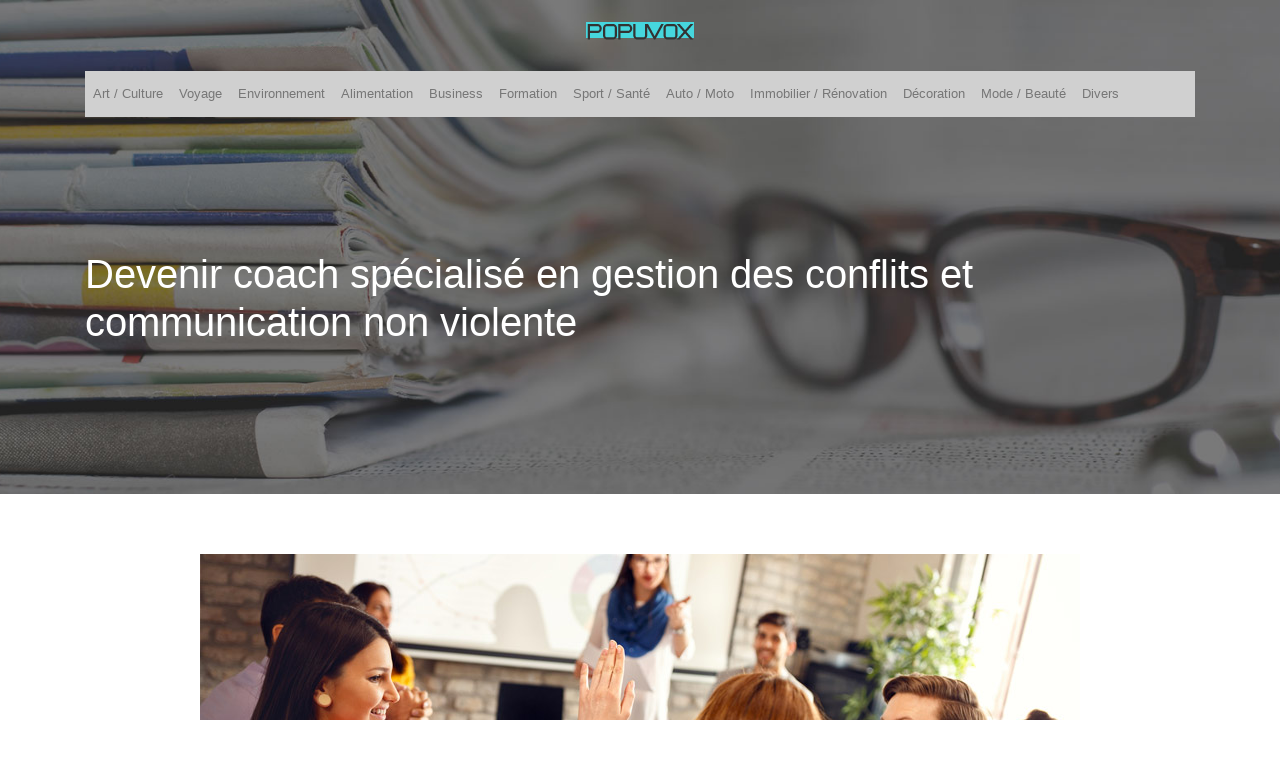

--- FILE ---
content_type: text/html; charset=UTF-8
request_url: https://www.popuvox.fr/devenir-coach-specialise-en-gestion-des-conflits-et-communication-non-violente/
body_size: 9249
content:
<!DOCTYPE html>
<html>
<head lang="fr-FR">
<meta charset="UTF-8">
<meta name="viewport" content="width=device-width">
<link rel="shortcut icon" href="https://www.popuvox.fr/wp-content/uploads/favicon.png" /><script type="application/ld+json">
{
  "@context": "https://schema.org",
  "@type": "Article",
  "mainEntityOfPage": {
    "@type": "WebPage",
    "@id": "https://www.popuvox.fr/devenir-coach-specialise-en-gestion-des-conflits-et-communication-non-violente/"
  },
  "headline": "",
  "description": "",
  "image": {
    "@type": "ImageObject",
    "url":"https://www.popuvox.fr/wp-content/uploads/Devenir-coach-specialise-en-gestion-des-conflits-et-communication-non-violente-1.jpg",
    "width":880,
    "height": 300 
  },  "author": {
    "@type": "Person",
    "name": "admin",
    "url": "https://www.popuvox.fr/author/popuvox"
  },
  "publisher": {
    "@type": "Organization",
    "name": "",
    "logo": {
      "@type": "ImageObject",
      "url": "https://www.popuvox.fr"
    }
  },
  "datePublished": "2018-12-14T10:04:10+00:00",
  "dateModified": "2020-11-12T13:21:22+00:00"
}
</script>
<meta name='robots' content='max-image-preview:large' />
	<style>img:is([sizes="auto" i], [sizes^="auto," i]) { contain-intrinsic-size: 3000px 1500px }</style>
	<link rel='dns-prefetch' href='//cdn.jsdelivr.net' />
<link rel='dns-prefetch' href='//stackpath.bootstrapcdn.com' />
<title>Formation en gestion des conflits et communication non-viol</title><meta name="description" content="Devenez coach spécialisé en gestion des conflits et communication non violente, appréhension des relations humaines et professionnelles en faisant la formation appropriée"><link rel='stylesheet' id='wp-block-library-css' href='https://www.popuvox.fr/wp-includes/css/dist/block-library/style.min.css?ver=32e4117106e38e9d3243a6a6e033570d' type='text/css' media='all' />
<style id='classic-theme-styles-inline-css' type='text/css'>
/*! This file is auto-generated */
.wp-block-button__link{color:#fff;background-color:#32373c;border-radius:9999px;box-shadow:none;text-decoration:none;padding:calc(.667em + 2px) calc(1.333em + 2px);font-size:1.125em}.wp-block-file__button{background:#32373c;color:#fff;text-decoration:none}
</style>
<style id='global-styles-inline-css' type='text/css'>
:root{--wp--preset--aspect-ratio--square: 1;--wp--preset--aspect-ratio--4-3: 4/3;--wp--preset--aspect-ratio--3-4: 3/4;--wp--preset--aspect-ratio--3-2: 3/2;--wp--preset--aspect-ratio--2-3: 2/3;--wp--preset--aspect-ratio--16-9: 16/9;--wp--preset--aspect-ratio--9-16: 9/16;--wp--preset--color--black: #000000;--wp--preset--color--cyan-bluish-gray: #abb8c3;--wp--preset--color--white: #ffffff;--wp--preset--color--pale-pink: #f78da7;--wp--preset--color--vivid-red: #cf2e2e;--wp--preset--color--luminous-vivid-orange: #ff6900;--wp--preset--color--luminous-vivid-amber: #fcb900;--wp--preset--color--light-green-cyan: #7bdcb5;--wp--preset--color--vivid-green-cyan: #00d084;--wp--preset--color--pale-cyan-blue: #8ed1fc;--wp--preset--color--vivid-cyan-blue: #0693e3;--wp--preset--color--vivid-purple: #9b51e0;--wp--preset--gradient--vivid-cyan-blue-to-vivid-purple: linear-gradient(135deg,rgba(6,147,227,1) 0%,rgb(155,81,224) 100%);--wp--preset--gradient--light-green-cyan-to-vivid-green-cyan: linear-gradient(135deg,rgb(122,220,180) 0%,rgb(0,208,130) 100%);--wp--preset--gradient--luminous-vivid-amber-to-luminous-vivid-orange: linear-gradient(135deg,rgba(252,185,0,1) 0%,rgba(255,105,0,1) 100%);--wp--preset--gradient--luminous-vivid-orange-to-vivid-red: linear-gradient(135deg,rgba(255,105,0,1) 0%,rgb(207,46,46) 100%);--wp--preset--gradient--very-light-gray-to-cyan-bluish-gray: linear-gradient(135deg,rgb(238,238,238) 0%,rgb(169,184,195) 100%);--wp--preset--gradient--cool-to-warm-spectrum: linear-gradient(135deg,rgb(74,234,220) 0%,rgb(151,120,209) 20%,rgb(207,42,186) 40%,rgb(238,44,130) 60%,rgb(251,105,98) 80%,rgb(254,248,76) 100%);--wp--preset--gradient--blush-light-purple: linear-gradient(135deg,rgb(255,206,236) 0%,rgb(152,150,240) 100%);--wp--preset--gradient--blush-bordeaux: linear-gradient(135deg,rgb(254,205,165) 0%,rgb(254,45,45) 50%,rgb(107,0,62) 100%);--wp--preset--gradient--luminous-dusk: linear-gradient(135deg,rgb(255,203,112) 0%,rgb(199,81,192) 50%,rgb(65,88,208) 100%);--wp--preset--gradient--pale-ocean: linear-gradient(135deg,rgb(255,245,203) 0%,rgb(182,227,212) 50%,rgb(51,167,181) 100%);--wp--preset--gradient--electric-grass: linear-gradient(135deg,rgb(202,248,128) 0%,rgb(113,206,126) 100%);--wp--preset--gradient--midnight: linear-gradient(135deg,rgb(2,3,129) 0%,rgb(40,116,252) 100%);--wp--preset--font-size--small: 13px;--wp--preset--font-size--medium: 20px;--wp--preset--font-size--large: 36px;--wp--preset--font-size--x-large: 42px;--wp--preset--spacing--20: 0.44rem;--wp--preset--spacing--30: 0.67rem;--wp--preset--spacing--40: 1rem;--wp--preset--spacing--50: 1.5rem;--wp--preset--spacing--60: 2.25rem;--wp--preset--spacing--70: 3.38rem;--wp--preset--spacing--80: 5.06rem;--wp--preset--shadow--natural: 6px 6px 9px rgba(0, 0, 0, 0.2);--wp--preset--shadow--deep: 12px 12px 50px rgba(0, 0, 0, 0.4);--wp--preset--shadow--sharp: 6px 6px 0px rgba(0, 0, 0, 0.2);--wp--preset--shadow--outlined: 6px 6px 0px -3px rgba(255, 255, 255, 1), 6px 6px rgba(0, 0, 0, 1);--wp--preset--shadow--crisp: 6px 6px 0px rgba(0, 0, 0, 1);}:where(.is-layout-flex){gap: 0.5em;}:where(.is-layout-grid){gap: 0.5em;}body .is-layout-flex{display: flex;}.is-layout-flex{flex-wrap: wrap;align-items: center;}.is-layout-flex > :is(*, div){margin: 0;}body .is-layout-grid{display: grid;}.is-layout-grid > :is(*, div){margin: 0;}:where(.wp-block-columns.is-layout-flex){gap: 2em;}:where(.wp-block-columns.is-layout-grid){gap: 2em;}:where(.wp-block-post-template.is-layout-flex){gap: 1.25em;}:where(.wp-block-post-template.is-layout-grid){gap: 1.25em;}.has-black-color{color: var(--wp--preset--color--black) !important;}.has-cyan-bluish-gray-color{color: var(--wp--preset--color--cyan-bluish-gray) !important;}.has-white-color{color: var(--wp--preset--color--white) !important;}.has-pale-pink-color{color: var(--wp--preset--color--pale-pink) !important;}.has-vivid-red-color{color: var(--wp--preset--color--vivid-red) !important;}.has-luminous-vivid-orange-color{color: var(--wp--preset--color--luminous-vivid-orange) !important;}.has-luminous-vivid-amber-color{color: var(--wp--preset--color--luminous-vivid-amber) !important;}.has-light-green-cyan-color{color: var(--wp--preset--color--light-green-cyan) !important;}.has-vivid-green-cyan-color{color: var(--wp--preset--color--vivid-green-cyan) !important;}.has-pale-cyan-blue-color{color: var(--wp--preset--color--pale-cyan-blue) !important;}.has-vivid-cyan-blue-color{color: var(--wp--preset--color--vivid-cyan-blue) !important;}.has-vivid-purple-color{color: var(--wp--preset--color--vivid-purple) !important;}.has-black-background-color{background-color: var(--wp--preset--color--black) !important;}.has-cyan-bluish-gray-background-color{background-color: var(--wp--preset--color--cyan-bluish-gray) !important;}.has-white-background-color{background-color: var(--wp--preset--color--white) !important;}.has-pale-pink-background-color{background-color: var(--wp--preset--color--pale-pink) !important;}.has-vivid-red-background-color{background-color: var(--wp--preset--color--vivid-red) !important;}.has-luminous-vivid-orange-background-color{background-color: var(--wp--preset--color--luminous-vivid-orange) !important;}.has-luminous-vivid-amber-background-color{background-color: var(--wp--preset--color--luminous-vivid-amber) !important;}.has-light-green-cyan-background-color{background-color: var(--wp--preset--color--light-green-cyan) !important;}.has-vivid-green-cyan-background-color{background-color: var(--wp--preset--color--vivid-green-cyan) !important;}.has-pale-cyan-blue-background-color{background-color: var(--wp--preset--color--pale-cyan-blue) !important;}.has-vivid-cyan-blue-background-color{background-color: var(--wp--preset--color--vivid-cyan-blue) !important;}.has-vivid-purple-background-color{background-color: var(--wp--preset--color--vivid-purple) !important;}.has-black-border-color{border-color: var(--wp--preset--color--black) !important;}.has-cyan-bluish-gray-border-color{border-color: var(--wp--preset--color--cyan-bluish-gray) !important;}.has-white-border-color{border-color: var(--wp--preset--color--white) !important;}.has-pale-pink-border-color{border-color: var(--wp--preset--color--pale-pink) !important;}.has-vivid-red-border-color{border-color: var(--wp--preset--color--vivid-red) !important;}.has-luminous-vivid-orange-border-color{border-color: var(--wp--preset--color--luminous-vivid-orange) !important;}.has-luminous-vivid-amber-border-color{border-color: var(--wp--preset--color--luminous-vivid-amber) !important;}.has-light-green-cyan-border-color{border-color: var(--wp--preset--color--light-green-cyan) !important;}.has-vivid-green-cyan-border-color{border-color: var(--wp--preset--color--vivid-green-cyan) !important;}.has-pale-cyan-blue-border-color{border-color: var(--wp--preset--color--pale-cyan-blue) !important;}.has-vivid-cyan-blue-border-color{border-color: var(--wp--preset--color--vivid-cyan-blue) !important;}.has-vivid-purple-border-color{border-color: var(--wp--preset--color--vivid-purple) !important;}.has-vivid-cyan-blue-to-vivid-purple-gradient-background{background: var(--wp--preset--gradient--vivid-cyan-blue-to-vivid-purple) !important;}.has-light-green-cyan-to-vivid-green-cyan-gradient-background{background: var(--wp--preset--gradient--light-green-cyan-to-vivid-green-cyan) !important;}.has-luminous-vivid-amber-to-luminous-vivid-orange-gradient-background{background: var(--wp--preset--gradient--luminous-vivid-amber-to-luminous-vivid-orange) !important;}.has-luminous-vivid-orange-to-vivid-red-gradient-background{background: var(--wp--preset--gradient--luminous-vivid-orange-to-vivid-red) !important;}.has-very-light-gray-to-cyan-bluish-gray-gradient-background{background: var(--wp--preset--gradient--very-light-gray-to-cyan-bluish-gray) !important;}.has-cool-to-warm-spectrum-gradient-background{background: var(--wp--preset--gradient--cool-to-warm-spectrum) !important;}.has-blush-light-purple-gradient-background{background: var(--wp--preset--gradient--blush-light-purple) !important;}.has-blush-bordeaux-gradient-background{background: var(--wp--preset--gradient--blush-bordeaux) !important;}.has-luminous-dusk-gradient-background{background: var(--wp--preset--gradient--luminous-dusk) !important;}.has-pale-ocean-gradient-background{background: var(--wp--preset--gradient--pale-ocean) !important;}.has-electric-grass-gradient-background{background: var(--wp--preset--gradient--electric-grass) !important;}.has-midnight-gradient-background{background: var(--wp--preset--gradient--midnight) !important;}.has-small-font-size{font-size: var(--wp--preset--font-size--small) !important;}.has-medium-font-size{font-size: var(--wp--preset--font-size--medium) !important;}.has-large-font-size{font-size: var(--wp--preset--font-size--large) !important;}.has-x-large-font-size{font-size: var(--wp--preset--font-size--x-large) !important;}
:where(.wp-block-post-template.is-layout-flex){gap: 1.25em;}:where(.wp-block-post-template.is-layout-grid){gap: 1.25em;}
:where(.wp-block-columns.is-layout-flex){gap: 2em;}:where(.wp-block-columns.is-layout-grid){gap: 2em;}
:root :where(.wp-block-pullquote){font-size: 1.5em;line-height: 1.6;}
</style>
<link rel='stylesheet' id='default-css' href='https://www.popuvox.fr/wp-content/themes/generic-site/style.css?ver=32e4117106e38e9d3243a6a6e033570d' type='text/css' media='all' />
<link rel='stylesheet' id='bootstrap4-css' href='https://www.popuvox.fr/wp-content/themes/generic-site/css/bootstrap4/bootstrap.min.css?ver=32e4117106e38e9d3243a6a6e033570d' type='text/css' media='all' />
<link rel='stylesheet' id='bootstrap-icon-css' href='https://cdn.jsdelivr.net/npm/bootstrap-icons@1.11.0/font/bootstrap-icons.css?ver=32e4117106e38e9d3243a6a6e033570d' type='text/css' media='all' />
<link rel='stylesheet' id='font-awesome-css' href='https://stackpath.bootstrapcdn.com/font-awesome/4.7.0/css/font-awesome.min.css?ver=32e4117106e38e9d3243a6a6e033570d' type='text/css' media='all' />
<link rel='stylesheet' id='aos-css' href='https://www.popuvox.fr/wp-content/themes/generic-site/css/aos.css?ver=32e4117106e38e9d3243a6a6e033570d' type='text/css' media='all' />
<link rel='stylesheet' id='global-css' href='https://www.popuvox.fr/wp-content/themes/generic-site/css/global.css?ver=32e4117106e38e9d3243a6a6e033570d' type='text/css' media='all' />
<link rel='stylesheet' id='style-css' href='https://www.popuvox.fr/wp-content/themes/generic-site/css/template.css?ver=32e4117106e38e9d3243a6a6e033570d' type='text/css' media='all' />
<script type="text/javascript" src="https://www.popuvox.fr/wp-includes/js/tinymce/tinymce.min.js?ver=32e4117106e38e9d3243a6a6e033570d" id="wp-tinymce-root-js"></script>
<script type="text/javascript" src="https://www.popuvox.fr/wp-includes/js/tinymce/plugins/compat3x/plugin.min.js?ver=32e4117106e38e9d3243a6a6e033570d" id="wp-tinymce-js"></script>
<script type="text/javascript" src="https://www.popuvox.fr/wp-content/themes/generic-site/js/jquery.min.js?ver=32e4117106e38e9d3243a6a6e033570d" id="jquery-js"></script>
<link rel="https://api.w.org/" href="https://www.popuvox.fr/wp-json/" /><link rel="alternate" title="JSON" type="application/json" href="https://www.popuvox.fr/wp-json/wp/v2/posts/3265" /><link rel="EditURI" type="application/rsd+xml" title="RSD" href="https://www.popuvox.fr/xmlrpc.php?rsd" />
<link rel="canonical" href="https://www.popuvox.fr/devenir-coach-specialise-en-gestion-des-conflits-et-communication-non-violente/" />
<link rel='shortlink' href='https://www.popuvox.fr/?p=3265' />
<link rel="alternate" title="oEmbed (JSON)" type="application/json+oembed" href="https://www.popuvox.fr/wp-json/oembed/1.0/embed?url=https%3A%2F%2Fwww.popuvox.fr%2Fdevenir-coach-specialise-en-gestion-des-conflits-et-communication-non-violente%2F" />
<link rel="alternate" title="oEmbed (XML)" type="text/xml+oembed" href="https://www.popuvox.fr/wp-json/oembed/1.0/embed?url=https%3A%2F%2Fwww.popuvox.fr%2Fdevenir-coach-specialise-en-gestion-des-conflits-et-communication-non-violente%2F&#038;format=xml" />
<link rel="icon" href="https://www.popuvox.fr/wp-content/uploads/cropped-favicon-32x32.png" sizes="32x32" />
<link rel="icon" href="https://www.popuvox.fr/wp-content/uploads/cropped-favicon-192x192.png" sizes="192x192" />
<link rel="apple-touch-icon" href="https://www.popuvox.fr/wp-content/uploads/cropped-favicon-180x180.png" />
<meta name="msapplication-TileImage" content="https://www.popuvox.fr/wp-content/uploads/cropped-favicon-270x270.png" />
<meta name="google-site-verification" content="20ekExBy6KNOKZzmbux5Z-fV55XI1KtQm-X39yZv2Zw" />
<script>
(function(i,s,o,g,r,a,m){i['GoogleAnalyticsObject']=r;i[r]=i[r]||function(){
(i[r].q=i[r].q||[]).push(arguments)},i[r].l=1*new Date();a=s.createElement(o),
m=s.getElementsByTagName(o)[0];a.async=1;a.src=g;m.parentNode.insertBefore(a,m)
})(window,document,'script','//www.google-analytics.com/analytics.js','ga');
ga('create', 'UA-212125148-1', 'auto');ga('send', 'pageview');
</script><style type="text/css">
	
.default_color_background,.menu-bars{background-color : #46d6dd }
.default_color_text,a,h1 span,h2 span,h3 span,h4 span,h5 span,h6 span{color :#46d6dd }
.default_color_border{border-color : #46d6dd }
.navigation li a,.navigation li.disabled,.navigation li.active a{background-color: #46d6dd;}
.fa-bars,.overlay-nav .close{color: #46d6dd;}
nav li a:after{background-color: #46d6dd;}
a{color : #00a7af }
a:hover{color : #03595d }
.archive h2 a{color :#333}
.main-menu{box-shadow: none;-moz-box-shadow: none;-webkit-box-shadow: none;}
.main-menu.scrolling-down{-webkit-box-shadow: 0 2px 13px 0 rgba(0, 0, 0, .1);-moz-box-shadow: 0 2px 13px 0 rgba(0, 0, 0, .1);box-shadow: 0 2px 13px 0 rgba(0, 0, 0, .1);}	
nav li a{font-size:13px;}
nav li a{line-height:30px;}
nav li a{color:#777!important;}
nav li:hover > a,.current-menu-item > a{color:#333333!important;}
.archive h1{color:#fff!important;}
.single h1{color:#fff!important;}
.archive .readmore{background-color:rgb(70, 214, 221);}
.archive .readmore{color:#fff;}
.archive .readmore:hover{background-color:#000000;}
.archive .readmore:hover{color:#fff;}
.subheader{padding:250px 0 140px}
.fixed-top{position:absolute;}	
footer #back_to_top{background-color:rgb(70, 214, 221);}
footer #back_to_top i{color:#fff;}
.normal-menu ul li {
  padding: 0 8px;
}
.archive .readmore {  padding: 8px 10px;}
.header-separator h3 {
  font-size: 25px;
  line-height: 30px;
  margin-bottom: 15px;
}
.navigation li.active a, .navigation li a, .navigation li.disabled {  background-color: rgb(70, 214, 221);}
.cadre-img:before,.widget_sidebar .sidebar-widget:before {  background: rgb(70, 214, 221);}
#logo-ma { background: rgb(70, 214, 221);}
footer .footer-widget {color: rgb(70, 214, 221);}

footer .textwidget{ color: #999;}

footer #back_to_top i {
    padding: 5px 11px;
}

.navbar{
margin-top: 30px;
background:#d0d0d0;
}

#main-menu>li>a:after {
position: relative;
}

#main-menu>li>a:after {
    content: "";
    position: absolute;
    bottom: -12px;
    height: 4px;
    left: 0;
    right: 0;
    background: #46d6dd;
    opacity: 0;
    transition: all .3s;
}

#main-menu>li:hover>a:after {
opacity: 1!important;
}
:root {
    --color-primary: #00a7af;
    --color-primary-light: #eafeff;
    --color-primary-dark: #03595d;
}
blockquote, .block-spc {
    background: #463d5a;
    padding: 20px;
color: #fff;
}
table {    margin-bottom: 30px;
}
.single table th {
    background: var(--color-primary-dark);
    color: #fff;
}
.key-takeaways{
    background: #f2f3f4;
    padding: 30px 30px 10px;
    border-radius: 10px;
    width: 100%;
    margin: 40px 0;
    color:inherit;
}
.key-takeaways p{
    font-size: 21px;
     color: var(--color-primary-dark);
    font-weight: 600;
position:relative;
}

.key-takeaways p:first-child {
font-size: 1em;
font-weight: 600;
color: #000;
text-transform: uppercase;
letter-spacing: 1px;
margin: 0 0 15px 0;
display: inline-block;
border-bottom: 2px solid var(--color-primary);
padding-bottom: 5px;
}

.key-takeaways ul li{padding-bottom:10px;}
.dt-published{
font-size: 13px;
    border-bottom: 1px solid #f1f1f1;
    padding-bottom: 10px;
    padding-top: 10px;
    border-top: 1px solid #f1f1f1;
    font-style: italic;
    font-weight: 500;
    position: relative;
    padding-left: 34px;
}
.dt-published:after {
    content: '\f1f6';
    font-size: 23px;
    font-family: bootstrap-icons;
    position: absolute;
    top: 8px;
    left: 0px;
    font-style: normal;
    color: var(--color-primary-dark);
}


blockquote{
font-size: 16px;
    line-height: 1.5rem;
    position: relative;
    font-weight: 500;
    border: 2px solid var(--color-primary);
    border-radius: 20px;
    padding: 30px 30px 10px;
    margin-top: 35px;
    color: rgba(17, 17, 17, 0.8);
    background: none;
    margin-bottom: 35px;
}
blockquote:before{
content: 'i';
    width: 44px;
    height: 44px;
    background-color: var(--color-primary);
    border-radius: 50px 50px 20px 50px;
    border: 4px solid #fff;
    position: absolute;
    margin: -45px 0 0 -50px;
    font-family: bootstrap-icons;
    font-size: 25px;
    color: #fff;
    padding: 6px 7px;
    text-align: center;
}
cite{    font-size: 13px;}


.actionable-list h3{margin-bottom: 20px}


.case-study-block, .actionable-list{
    border: 2px solid var(--color-primary);
    border-radius: 7px;
    padding: 30px 30px 10px;
    margin-bottom: 30px;
    margin-top: 30px;
    position: relative;
    z-index: 1;
}
.single .post-data ul li, .single .post-data ol li{    padding-bottom: 10px;}

.summary-block p, .summary-block h2 {  font-weight: 500;}
.single .post-data ul li::marker , .single .post-data ol li::marker{   color: var(--color-primary);}


.block-spc {
border-color: transparent;
    background: transparent;
    border: none;
    color: var(--color-text);
    font-style: italic;
    margin-top: 0;
    margin-bottom: 10px;
}

.faq-block .question{
    font-weight: 500;
    color: var(--color-primary-dark);
    font-size: 17px;
    line-height: 28px;
margin-top:10px;
margin-bottom: 0;
}
.faq-block .answer{    background: #f2f3f4;
    padding: 20px;
    border-radius: 3px;
    margin-top: 20px;}
 .faq-block h2{margin-bottom: 15px}

 .instant-answer p:first-child{
    font-weight: 600;
    color: #000;
    font-size: 18px;
    line-height: 28px;
    margin-top: 10px;
    margin-bottom: 0;
}
.instant-answer .answer {
    background: transparent;
    padding: 10px;
    border-radius: 3px;
}
.instant-answer{border: 2px solid var(--color-primary);
    padding: 20px 20px 10px;
    border-radius: 7px;
    margin-bottom: 20px;}
    .nav-post-cat{padding-top:30px;}
.case-study-block-title{color: #060815;
    line-height: 1.5;
    font-weight: 600;
    font-size: 18px;}
.faq-block h2 {  margin-top: 30px;}

.case-study-block:before, .actionable-list:before { opacity: 0.03;}
table {   max-width: 100%;   width: 100%;}</style><style>:root {
    --color-primary: #46d6dd;
    --color-primary-light: #5bffff;
    --color-primary-dark: #31959a;
    --color-primary-hover: #3fc0c6;
    --color-primary-muted: #70ffff;
            --color-background: #fff;
    --color-text: #ffffff;
} </style>

</head>
<body class="wp-singular post-template-default single single-post postid-3265 single-format-standard wp-theme-generic-site catid-291 " style="">
	
<div class="main-menu normal-menu menu-to-right hide-logo stack_center">
<div class="container-fluid pl-5 pr-5">
<div class="text-center">


<a id="logo-ma" href="https://www.popuvox.fr">
<img class="logo-main" src="https://www.popuvox.fr/wp-content/uploads/popuvox.png" alt="logo">
</a>

	

</div>
</div>
<div class="container">	
<nav class="navbar navbar-expand-xl pl-0 pr-0">

<a id="logo" href="https://www.popuvox.fr">
<img class="logo-main" src="https://www.popuvox.fr/wp-content/uploads/popuvox.png" alt="logo">
</a>
	
<button class="navbar-toggler" type="button" data-toggle="collapse" data-target="#navbarsExample06" aria-controls="navbarsExample06" aria-expanded="false" aria-label="Toggle navigation">
<span class="navbar-toggler-icon">
<div class="menu_btn">	
<div class="menu-bars"></div>
<div class="menu-bars"></div>
<div class="menu-bars"></div>
</div>
</span>
</button> 
<div class="collapse navbar-collapse" id="navbarsExample06">
<ul id="main-menu" class="navbar-nav ml-auto mr-auto"><li id="menu-item-3235" class="menu-item menu-item-type-taxonomy menu-item-object-category"><a href="https://www.popuvox.fr/art-culture/">Art / Culture</a></li>
<li id="menu-item-3226" class="menu-item menu-item-type-taxonomy menu-item-object-category"><a href="https://www.popuvox.fr/voyage/">Voyage</a></li>
<li id="menu-item-3219" class="menu-item menu-item-type-taxonomy menu-item-object-category"><a href="https://www.popuvox.fr/environnement/">Environnement</a></li>
<li id="menu-item-3215" class="menu-item menu-item-type-taxonomy menu-item-object-category"><a href="https://www.popuvox.fr/alimentation/">Alimentation</a></li>
<li id="menu-item-3217" class="menu-item menu-item-type-taxonomy menu-item-object-category current-post-ancestor current-menu-parent current-post-parent"><a href="https://www.popuvox.fr/business/">Business</a></li>
<li id="menu-item-4908" class="menu-item menu-item-type-taxonomy menu-item-object-category"><a href="https://www.popuvox.fr/formation/">Formation</a></li>
<li id="menu-item-3221" class="menu-item menu-item-type-taxonomy menu-item-object-category"><a href="https://www.popuvox.fr/sport-sante/">Sport / Santé</a></li>
<li id="menu-item-3823" class="menu-item menu-item-type-taxonomy menu-item-object-category"><a href="https://www.popuvox.fr/auto-moto/">Auto / Moto</a></li>
<li id="menu-item-3225" class="menu-item menu-item-type-taxonomy menu-item-object-category"><a href="https://www.popuvox.fr/immobilier-revonation/">Immobilier / Rénovation</a></li>
<li id="menu-item-4907" class="menu-item menu-item-type-taxonomy menu-item-object-category"><a href="https://www.popuvox.fr/decoration/">Décoration</a></li>
<li id="menu-item-3822" class="menu-item menu-item-type-taxonomy menu-item-object-category"><a href="https://www.popuvox.fr/mode-beaute/">Mode / Beauté</a></li>
<li id="menu-item-3380" class="menu-item menu-item-type-taxonomy menu-item-object-category"><a href="https://www.popuvox.fr/divers/">Divers</a></li>
</ul></div>
</nav>
</div>
</div>
<div class="main">
<div class="container-fluid">  


<div class="subheader" style="background-position:top;background-image:url(https://www.popuvox.fr/wp-content/uploads/slider-actualite-france-1.jpg);">
<div id="mask" style=""></div> 
<div class="container"><h1 class="title">Devenir coach spécialisé en gestion des conflits et communication non violente</h1></div>
</div>



<div class="container">
<div class="row">
<div class="post-data col-md-12 col-lg-12 col-xs-12">
<div class="row">
<div class="col-md-12 col-xs-12">

<div class="post-thumb text-center">
<img width="880" height="300" src="https://www.popuvox.fr/wp-content/uploads/Devenir-coach-specialise-en-gestion-des-conflits-et-communication-non-violente-1.jpg" class="attachment-post-xlarge size-post-xlarge wp-post-image" alt="communication non violente" decoding="async" fetchpriority="high" srcset="https://www.popuvox.fr/wp-content/uploads/Devenir-coach-specialise-en-gestion-des-conflits-et-communication-non-violente-1.jpg 880w, https://www.popuvox.fr/wp-content/uploads/Devenir-coach-specialise-en-gestion-des-conflits-et-communication-non-violente-1-300x102.jpg 300w, https://www.popuvox.fr/wp-content/uploads/Devenir-coach-specialise-en-gestion-des-conflits-et-communication-non-violente-1-768x262.jpg 768w" sizes="(max-width: 880px) 100vw, 880px" /></div>

</div>

<div class="col-md-12 col-xs-12">

<div class="blog-post-content mb-5">




<p style="text-align: justify;">Dans le monde du coaching, être capable de transmettre l’appréhension des conflits et la gestion des émotions et des réactions au sein des relations professionnelles est un atout non négligeable voire indispensable.<span id="more-3265"></span></p>

<h2 style="text-align: justify;">Devenir coach professionnel</h2>
<p style="text-align: justify;">Le coach professionnel doit appréhender le salarié dans sa globalité : ses points forts, ses points faibles, son environnement professionnel et personnel, ses habitudes... Il doit être dynamique et être capable de s'adapter à n'importe quel client, que cela concerne sa manière de communiquer mais aussi les difficultés auxquelles ce dernier peut-être confronté. <strong>Devenir coach certifié</strong> c'est avant tout mener l'élève vers un objectif professionnel ou encore un ensemble d'objectifs menant à un mode de vie "leader". Une <a href="https://www.linkup-coaching.com/fr/66-coaching-gestion-conflits-communication-non-violente.html/">formation coach </a>est indispensable pour compléter son propre bagage communicatif, relationnel et ses performances dans le but de devenir toujours meilleur. Un grand nombre de formations pour devenir coach s'offrent à vous, il sera important de choisir celles qui complètent votre profil, appuient sur vos lacunes et vous permettent de vous dépasser humainement. En plus d'être le professeur, devenez l'exemple, faites partie de la motivation et de la réussite de vos clients.</p>

<h2 style="text-align: justify;">La communication non-violente</h2>
<p style="text-align: justify;">Aujourd'hui, au XXIème siècle, la violence sous toutes ses formes est entièrement banalisée. La violence verbale est omniprésente dans les médias : insultes, manque de politesse, mépris, jugement... De nos hommes politiques aux simples starlettes de télé-réalité. Mais ces désagréments sont aussi observables dans les lieux publics entre parents et enfants, au sein des couples, d'employeurs à employés, des clients aux prestataires de toutes sortes de services... Et nous ne parlons pas des divertissements comme les films ou la musique qui expriment de plus en plus librement la violence verbale, physique et sexuelle. Nous vivons alors inconsciemment dans une violence sous-jacente qui n'est plus choquante à nos yeux et qui nous stresse, nous opprime et nous déprime parfois. En parallèle, la société prend quelque part conscience de cette triste évolution et se tourne vers des pratiques de plus en plus spirituelles dans un pays pourtant majoritairement païen, on observe par exemple un engouement sans précédent pour la méditation et le yoga. C'est ainsi que s'est aussi développée la communication non-violente<strong> </strong>qui se base sur plusieurs principes dont voici quelques exemples : être capable de ne pas juger l'autre, savoir écouter son prochain et comprendre ses attentes, savoir exprimer ses besoins, ses propres demandes sans attendre que le monde devine ce dont vous nécessitez, etc...</p>

<h2 style="text-align: justify;">Communication non-violente, gestion des conflits : le travail du coach</h2>
<p style="text-align: justify;">La <b>formation coach professionnel</b> devrait systématiquement inclure ce module indispensable dans tout métier impliquant une relation à l'autre (TOUS les métiers, donc ?). En effet, apprivoiser les émotions de son collègue, son responsable et être capable de tourner un conflit en une conversation constructive est un atout permettant de changer énormément de choses dans sa position dans son entreprise. Nous vous invitons fortement à compléter votre formation coach professionnel en incluant ces connaissances, c'est absolument essentiel à la bonne compréhension des "savoir-être" du salarié qui vous est confié et l'aidera à gravir les échelons à une vitesse exponentielle. Enfin, l’acquisition de ces méthodes de communication non-violente vous permettront de rendre l'environnement dans lequel ce dernier évolue beaucoup plus serein tant au niveau professionnel que personnel.</p><div class='text-center'></div>

  
</div>

</div>
</div>

<div class="related">Dans la même catégorie</div>
<div class="related-post">
<div class='row'>
<div class="col-md-4 post col-xs-12"> 
<div class="post-element">
<a href="https://www.popuvox.fr/comment-le-gaz-propane-accompagne-les-pros-face-au-decret-tertiaire/">
<img width="300" height="154" src="https://www.popuvox.fr/wp-content/uploads/batiment-tertiaire-moderne-efficacite-energetique-300x154.webp" class="attachment-medium size-medium wp-post-image" alt="" decoding="async" srcset="https://www.popuvox.fr/wp-content/uploads/batiment-tertiaire-moderne-efficacite-energetique-300x154.webp 300w, https://www.popuvox.fr/wp-content/uploads/batiment-tertiaire-moderne-efficacite-energetique-1024x524.webp 1024w, https://www.popuvox.fr/wp-content/uploads/batiment-tertiaire-moderne-efficacite-energetique-768x393.webp 768w, https://www.popuvox.fr/wp-content/uploads/batiment-tertiaire-moderne-efficacite-energetique.webp 1312w" sizes="(max-width: 300px) 100vw, 300px" />  
<div class="title-related">Comment le gaz propane accompagne les pros face au décret tertiaire</div>
</a>
</div>
</div>
<div class="col-md-4 post col-xs-12"> 
<div class="post-element">
<a href="https://www.popuvox.fr/aides-et-subventions-pme-financez-vos-projets-de-croissance/">
<img width="300" height="154" src="https://www.popuvox.fr/wp-content/uploads/aides-subventions-pme-croissance-financement-300x154.webp" class="attachment-medium size-medium wp-post-image" alt="" decoding="async" srcset="https://www.popuvox.fr/wp-content/uploads/aides-subventions-pme-croissance-financement-300x154.webp 300w, https://www.popuvox.fr/wp-content/uploads/aides-subventions-pme-croissance-financement-1024x524.webp 1024w, https://www.popuvox.fr/wp-content/uploads/aides-subventions-pme-croissance-financement-768x393.webp 768w, https://www.popuvox.fr/wp-content/uploads/aides-subventions-pme-croissance-financement.webp 1312w" sizes="(max-width: 300px) 100vw, 300px" />  
<div class="title-related">Aides et subventions PME : financez vos projets de croissance</div>
</a>
</div>
</div>
<div class="col-md-4 post col-xs-12"> 
<div class="post-element">
<a href="https://www.popuvox.fr/comment-une-agence-seo-a-lille-peut-elle-optimiser-le-referencement-de-votre-site/">
<img width="300" height="106" src="https://www.popuvox.fr/wp-content/uploads/251020241729818653-300x106.webp" class="attachment-medium size-medium wp-post-image" alt="" decoding="async" loading="lazy" srcset="https://www.popuvox.fr/wp-content/uploads/251020241729818653-300x106.webp 300w, https://www.popuvox.fr/wp-content/uploads/251020241729818653-1024x363.webp 1024w, https://www.popuvox.fr/wp-content/uploads/251020241729818653-768x272.webp 768w, https://www.popuvox.fr/wp-content/uploads/251020241729818653-1536x544.webp 1536w, https://www.popuvox.fr/wp-content/uploads/251020241729818653-1140x400.webp 1140w, https://www.popuvox.fr/wp-content/uploads/251020241729818653.webp 1920w" sizes="auto, (max-width: 300px) 100vw, 300px" />  
<div class="title-related">Comment une agence SEO à lille peut-elle optimiser le référencement de votre site ?</div>
</a>
</div>
</div>
</div>
</div>


</div><!---post-data--->
<!----sidebar--->
</div>
</div>
</div>




</div>
</div>
</div>
<footer style="background-color:#333">
<div class="container">
	<div class="row">
		<div class="col-md-3 col-xs-12"><div class="widget_footer"><div class="footer-widget">Actualité auto et moto</div>			<div class="textwidget"><p>Retrouvez toute l'actualité auto et moto classée par thématique : reportages locaux, essais, interview, des modèles à découvrir en exclusivité, sport mécanique, réparation et mécanique, scoops, rumeurs, événements et compétitions, tuning, fiches techniques, comparatifs...</p></div>
		</div></div>
		<div class="col-md-3 col-xs-12"><div class="widget_footer"><div class="footer-widget">Beauté et soins</div>			<div class="textwidget"><p><span class="st">Retrouvez tout ce qu&rsquo;il faut savoir en ce qui concerne la beauté et les soins : conseils beauté, astuces naturels et économiques pour la beauté, maquillage et produits d&rsquo;hygiène bio, soins pour avoir une peau éclatante, coiffure, stylisme, coloration, traitement du cuir chevelu&#8230;<br />
</span></p>
</div>
		</div></div>
		<div class="col-md-3 col-xs-12"><div class="widget_footer"><div class="footer-widget">Communication graphique</div>			<div class="textwidget"><p>Tout ce que vous devez savoir sur le design de communication, le <span class="_Tgc _s8w _y9e">design graphique, la communication digitale, les règles de base d&rsquo;une communication visuelle, le métier d’infographiste, la communication numérique, le digital marketing, l’identité visuelle d&rsquo;une entreprise&#8230; </span></p>
</div>
		</div></div>
		<div class="col-md-3 col-xs-12"><div class="widget_footer"><div class="footer-widget">Cuisine et gastronomie</div>			<div class="textwidget"><p><span class="st"> Découvrez les dernières tendances et nouveautés culinaires : recettes de cuisine salées et sucrées, tendances, livres, restaurants, techniques de cuisine, tables gastronomiques, les bonnes adresses, recettes gourmandes ou allégées, les dernières recettes tendances&#8230;<br />
</span></p>
</div>
		</div></div>
	</div>
</div>
<div class="copyright-bloc"><div class="container"></div></div><a id='back_to_top'><i class='fa fa-angle-up' aria-hidden='true'></i></a></footer>


<script type="speculationrules">
{"prefetch":[{"source":"document","where":{"and":[{"href_matches":"\/*"},{"not":{"href_matches":["\/wp-*.php","\/wp-admin\/*","\/wp-content\/uploads\/*","\/wp-content\/*","\/wp-content\/plugins\/*","\/wp-content\/themes\/generic-site\/*","\/*\\?(.+)"]}},{"not":{"selector_matches":"a[rel~=\"nofollow\"]"}},{"not":{"selector_matches":".no-prefetch, .no-prefetch a"}}]},"eagerness":"conservative"}]}
</script>
<script type="text/javascript" src="https://www.popuvox.fr/wp-content/themes/generic-site/js/bootstrap.min.js" id="bootstrap4-js"></script>
<script type="text/javascript" src="https://www.popuvox.fr/wp-content/themes/generic-site/js/aos.js" id="aos-js"></script>
<script type="text/javascript" src="https://www.popuvox.fr/wp-content/themes/generic-site/js/rellax.min.js" id="rellax-js"></script>
<script type="text/javascript" src="https://www.popuvox.fr/wp-content/themes/generic-site/js/default_script.js" id="default_script-js"></script>

<script type="text/javascript">
jQuery('.remove-margin-bottom').parent(".so-panel").css("margin-bottom","0px");
</script>
<script type="text/javascript">
jQuery('#main-menu').removeClass('ml-auto');</script>
<script type="text/javascript">
var halfbrowserHeight = jQuery(window).height() / 0.5;
jQuery(window).scroll(function () {
var distance = jQuery(window).scrollTop();
if (distance >= halfbrowserHeight){
	jQuery('#back_to_top').fadeIn();
}else{
	jQuery('#back_to_top').fadeOut();
}
});	
</script>
<script type="text/javascript">
AOS.init({
  once: true,
});
</script>

	

<script type="text/javascript">
$(document).ready(function() {
$( ".blog-post-content img" ).on( "click", function() {
var url_img = $(this).attr('src');
$('.img-fullscreen').html("<div><img src='"+url_img+"'></div>");
$('.img-fullscreen').fadeIn();
});
$('.img-fullscreen').on( "click", function() {
$(this).empty();
$('.img-fullscreen').hide();
});
});
</script>

<div class="img-fullscreen"></div>

</body>
</html>   